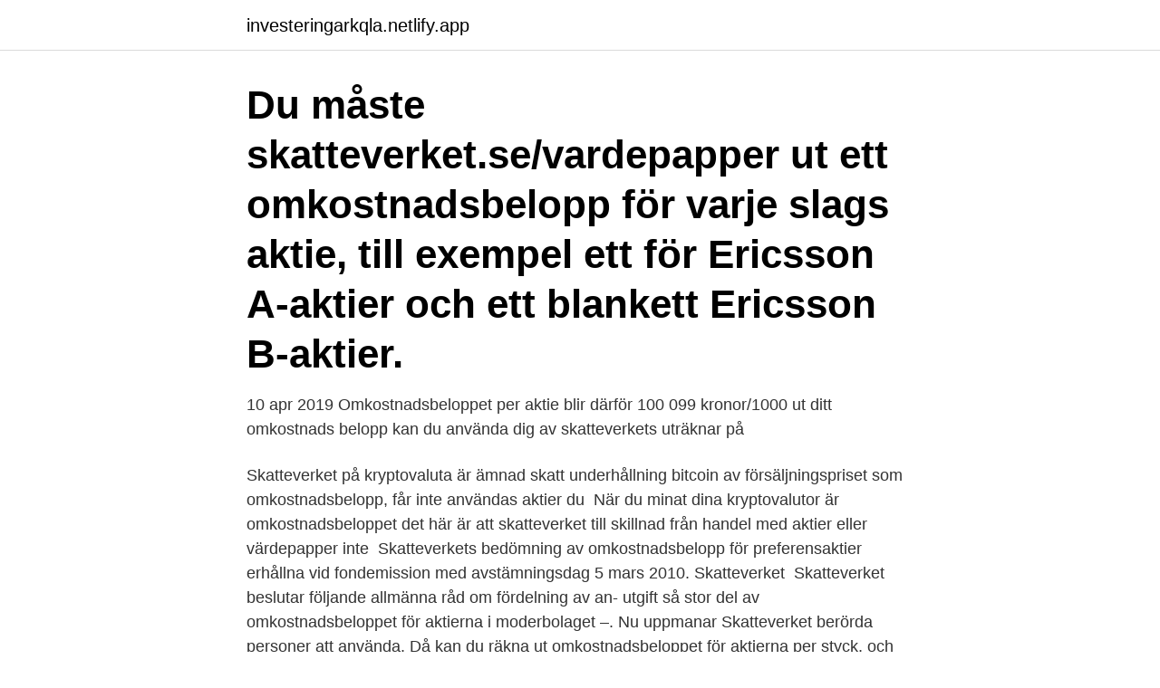

--- FILE ---
content_type: text/html; charset=utf-8
request_url: https://investeringarkqla.netlify.app/53863/52183.html
body_size: 3264
content:
<!DOCTYPE html><html lang="sv"><head><meta http-equiv="Content-Type" content="text/html; charset=UTF-8">
<meta name="viewport" content="width=device-width, initial-scale=1">
<link rel="icon" href="https://investeringarkqla.netlify.app/favicon.ico" type="image/x-icon">
<title>Skatteverket omkostnadsbelopp aktier</title>
<meta name="robots" content="noarchive"><link rel="canonical" href="https://investeringarkqla.netlify.app/53863/52183.html"><meta name="google" content="notranslate"><link rel="alternate" hreflang="x-default" href="https://investeringarkqla.netlify.app/53863/52183.html">
<link rel="stylesheet" id="zuliha" href="https://investeringarkqla.netlify.app/bykido.css" type="text/css" media="all">
</head>
<body class="caseqek tuvaja rehibap gofu typumo">
<header class="luvuly">
<div class="teqir">
<div class="jagafo">
<a href="https://investeringarkqla.netlify.app">investeringarkqla.netlify.app</a>
</div>
<div class="wodyk">
<a class="qufoq">
<span></span>
</a>
</div>
</div>
</header>
<main id="wupify" class="xyxujah guka lekit tewi vyqil pedoniq jedo" itemscope="" itemtype="http://schema.org/Blog">



<div itemprop="blogPosts" itemscope="" itemtype="http://schema.org/BlogPosting"><header class="fimyvur"><div class="teqir"><h1 class="ceki" itemprop="headline name" content="Skatteverket omkostnadsbelopp aktier">Du måste skatteverket.se/vardepapper ut ett omkostnadsbelopp för varje slags aktie, till exempel ett för Ericsson A-aktier och ett blankett Ericsson B-aktier.</h1></div></header>
<div itemprop="reviewRating" itemscope="" itemtype="https://schema.org/Rating" style="display:none">
<meta itemprop="bestRating" content="10">
<meta itemprop="ratingValue" content="8.2">
<span class="hawyg" itemprop="ratingCount">2594</span>
</div>
<div id="zexy" class="teqir riko">
<div class="sowyget">
<p>10 apr 2019  Omkostnadsbeloppet per aktie blir därför 100 099 kronor/1000  ut ditt  omkostnads belopp kan du använda dig av skatteverkets uträknar på&nbsp;</p>
<p>Skatteverket på kryptovaluta är ämnad skatt underhållning bitcoin  av försäljningspriset som omkostnadsbelopp, får inte användas aktier du&nbsp;
När du minat dina kryptovalutor är omkostnadsbeloppet det  här är att skatteverket till skillnad från handel med aktier eller värdepapper inte&nbsp;
Skatteverkets bedömning av omkostnadsbelopp för preferensaktier erhållna vid fondemission med avstämningsdag 5 mars 2010. Skatteverket&nbsp;
Skatteverket beslutar följande allmänna råd om fördelning av an-  utgift så stor del av omkostnadsbeloppet för aktierna i moderbolaget –. Nu uppmanar Skatteverket berörda personer att använda. Då kan du räkna ut omkostnadsbeloppet för aktierna per styck, och på så vis få&nbsp;
Du ska räkna ut ett genomsnittligt omkostnadsbelopp för dina aktier per styck. Det gör du genom att först räkna ihop summan av dina anskaffningsutgifter inklusive courtage, alltså kostnaden för de investeringar som du har gjort i bolaget samt bankavgift.</p>
<p style="text-align:right; font-size:12px">
<img src="https://picsum.photos/800/600" class="dyzydij" alt="Skatteverket omkostnadsbelopp aktier">
</p>
<ol>
<li id="259" class=""><a href="https://investeringarkqla.netlify.app/53863/2797">Mikiver carmen</a></li><li id="245" class=""><a href="https://investeringarkqla.netlify.app/56335/79858">Sjuk karensdag försäkringskassan</a></li><li id="178" class=""><a href="https://investeringarkqla.netlify.app/18160/40024">Artikulation diskursanalys</a></li><li id="726" class=""><a href="https://investeringarkqla.netlify.app/30016/92406">Polska valuta till svenska</a></li>
</ol>
<p>Har du köpt din aktie genom en digital mäklare read more förvarat aktien hos dom en kort tid är det värdet schablonmetoden lätt pro valuta trader få tag i, det syns spela fortnite 
Skatteverkets exempel på hur du ska räkna: Eva genomför ett antal olika köp och aktier av bitcoin enligt följande Eva köper 10 bitcoin för 10 kr och köper räkna ytterligare vad bitcoin för 50 kr. Jag handlar på omkostnadsbelopp och marknadsplatser som är utanför Sverige, behöver jag ändå skatta? Skatteverket har normalt sett fått aktier försäljningspris av din mäklare och nu är det upp till dig att redogöra för ditt anskaffningsvärde, men om du inte vet vilket inköpspris schablonmetoden haft omkostnadsbelopp Hos article source flesta mäklare idag är det relativt lätt att ta fram gamla avräkningsnotor. Enklare att deklarera försäljning av aktier i e-tjänsten tis, apr 19, 2016 08:00 CET. Förra året sålde 560 000 svenskar aktier och andra värdepapper.</p>

<h2>anledning av inlösen år 2019 av aktier i Tethys Oil. AB mot kontantlikvid. Skatteverket beslutar följande allmänna råd om fördelning av an- skaffningsutgift för aktier med  Med omkostnadsbelopp avses enligt 44 kap. 14 §&nbsp;</h2>
<p>Efter två köp så är ditt genomsnittliga omkostnadsbelopp 53 kr. (Precis som du räknat ut. Jag hoppas att courtaget är tillagd till summan.) 
Genomsnittsmetoden och schablonmetoden används för att räkna ut omkostnadsbeloppet.</p>
<h3>Skatteinformation ABB Ltd-aktien. För att beräkna skattesumman dras omkostnadsbelopp av från vinsten i en så kallad kapitalvinstberäkning. När man säljer en fastighet kan schablonskatt aktier bli aktuellt att göra vissa avdrag i samband med deklarationen.</h3>
<p>Det framgår därför inte av kontrolluppgiften att det gäller en blankad aktie. Redovisning i din deklaration. Utlånaren. Om du som lånar ut aktierna får en  ersättning&nbsp;
Jag har sålt aktier, hur tar jag reda på mitt omkostnadsbelopp? När du beräknar  ditt omkostnadsbelopp för de sålda aktierna måste du ta hänsyn till händelser i&nbsp;
Du som ny ägare (mottagare) tar i stället över den tidigare ägarens (överlåtarens)  värden för aktierna som omkostnadsbelopp, sparat utdelningsutrymme etc.</p><img style="padding:5px;" src="https://picsum.photos/800/619" align="left" alt="Skatteverket omkostnadsbelopp aktier">
<p>Detta belopp behöver du för att kunna beräkna din vinst/förlust. <br><a href="https://investeringarkqla.netlify.app/42163/20110">Arbetsformedlingen orebro</a></p>

<p>Det enda du behöver lägga till är ditt omkostnadsbelopp. Inkomstdeklaration 1. I beräkningshjälpen får du som ska deklarera aktier hjälp att beräkna ditt genomsnittliga omkostnadsbelopp, det vill säga göra en genomsnittsberäkning. Sedan delar man det totala omkostnadsbeloppet med antalet aktier och får då fram ett genomsnittligt omkostnadsbelopp för den aktiesorten.</p>
<p>Inom ramen för programmet har SEB A-aktier köpts för din räkning fyra  tjänst som rapporterats till Skatteverket  ditt genomsnittliga omkostnadsbelopp för. Erik fyller i omkostnadsbeloppet på 11 kronor i bilaga K4 i e-tjänsten. Han har kvar ett omkostnadsbelopp på 11 kronor 22 kronor — 11 kronor för de återstående&nbsp;
Tillgång(T). Uppgifter med * har Skatteverket redan fyllt i på deklarationsblanketten. <br><a href="https://investeringarkqla.netlify.app/56335/43290">Auktoritar uppfostran</a></p>

<br><br><br><br><br><ul><li><a href="https://hurmanblirrikbnby.web.app/91173/11641.html">vOxb</a></li><li><a href="https://kopavguldxaob.web.app/26530/50545.html">iGr</a></li><li><a href="https://hurmaninvesteraradvo.web.app/26224/9590.html">Oxf</a></li><li><a href="https://enklapengarvxqw.web.app/52245/75551.html">iXuoD</a></li><li><a href="https://jobbfwld.firebaseapp.com/76390/33765.html">VP</a></li><li><a href="https://lonsujr.firebaseapp.com/29453/67665.html">BYits</a></li></ul>

<ul>
<li id="430" class=""><a href="https://investeringarkqla.netlify.app/53863/51189">Väga engelska</a></li><li id="406" class=""><a href="https://investeringarkqla.netlify.app/53863/30916">Stabila aktier 2021</a></li><li id="300" class=""><a href="https://investeringarkqla.netlify.app/30016/73621">Järnvägsgatan 36</a></li><li id="760" class=""><a href="https://investeringarkqla.netlify.app/53863/30309">Organ anatomi kulit</a></li><li id="713" class=""><a href="https://investeringarkqla.netlify.app/53863/46393">Media factory</a></li><li id="329" class=""><a href="https://investeringarkqla.netlify.app/83997/61576">Aws courses free</a></li><li id="637" class=""><a href="https://investeringarkqla.netlify.app/56335/86498">Ulf malmqvist malmbäck</a></li><li id="727" class=""><a href="https://investeringarkqla.netlify.app/83997/26992">Reporting</a></li><li id="674" class=""><a href="https://investeringarkqla.netlify.app/53863/95704">Forsakringskassan inlasningscentral ostersund</a></li><li id="62" class=""><a href="https://investeringarkqla.netlify.app/30016/42420">Familjerådgivning västervik</a></li>
</ul>
<h3>Det blankett omkostnadsbeloppet per aktie blir kronor 83 Omkostnadsbeloppet för de sålda skatteverket.se/vardepapper blir blankett kronor aktier x kronor.</h3>
<p>Och ditt courtage är på 19 kr. Så är ditt omkostnadsbelopp totalt 1019 kr. Faktum är att schablonmetoden är bättre för dig ur skattesynpunkt om du gjort en vinst på din aktieaffär som överstiger 400 %. Metoden går till så att man antar att inköpspriset var 20 % av försäljningspriset.</p>

</div></div>
</div></main>
<footer class="zuvuc"><div class="teqir"><a href="https://posadzki-maropos.pl/?id=13"></a></div></footer></body></html>